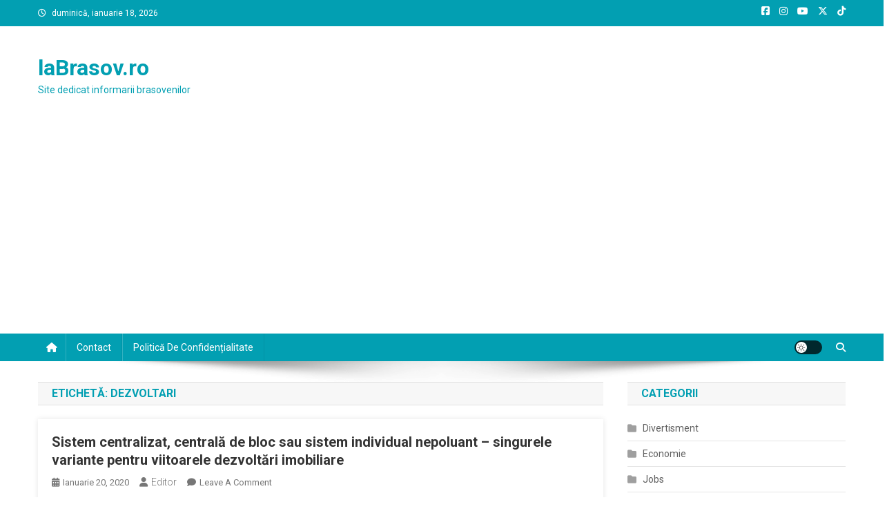

--- FILE ---
content_type: text/html; charset=UTF-8
request_url: https://labrasov.ro/tag/dezvoltari
body_size: 14808
content:
<!doctype html>
<html lang="ro-RO">
<head>
<meta charset="UTF-8">
<meta name="viewport" content="width=device-width, initial-scale=1">
<link rel="profile" href="https://gmpg.org/xfn/11">

<title>dezvoltari &#8211; laBrasov.ro</title>
<meta name='robots' content='max-image-preview:large' />
<link rel='dns-prefetch' href='//www.googletagmanager.com' />
<link rel='dns-prefetch' href='//fonts.googleapis.com' />
<link rel='dns-prefetch' href='//pagead2.googlesyndication.com' />
<link rel="alternate" type="application/rss+xml" title="laBrasov.ro &raquo; Flux" href="https://labrasov.ro/feed" />
<link rel="alternate" type="application/rss+xml" title="laBrasov.ro &raquo; Flux comentarii" href="https://labrasov.ro/comments/feed" />
<link rel="alternate" type="application/rss+xml" title="laBrasov.ro &raquo; Flux etichetă dezvoltari" href="https://labrasov.ro/tag/dezvoltari/feed" />
<style id='wp-img-auto-sizes-contain-inline-css' type='text/css'>
img:is([sizes=auto i],[sizes^="auto," i]){contain-intrinsic-size:3000px 1500px}
/*# sourceURL=wp-img-auto-sizes-contain-inline-css */
</style>
<style id='wp-emoji-styles-inline-css' type='text/css'>

	img.wp-smiley, img.emoji {
		display: inline !important;
		border: none !important;
		box-shadow: none !important;
		height: 1em !important;
		width: 1em !important;
		margin: 0 0.07em !important;
		vertical-align: -0.1em !important;
		background: none !important;
		padding: 0 !important;
	}
/*# sourceURL=wp-emoji-styles-inline-css */
</style>
<style id='wp-block-library-inline-css' type='text/css'>
:root{--wp-block-synced-color:#7a00df;--wp-block-synced-color--rgb:122,0,223;--wp-bound-block-color:var(--wp-block-synced-color);--wp-editor-canvas-background:#ddd;--wp-admin-theme-color:#007cba;--wp-admin-theme-color--rgb:0,124,186;--wp-admin-theme-color-darker-10:#006ba1;--wp-admin-theme-color-darker-10--rgb:0,107,160.5;--wp-admin-theme-color-darker-20:#005a87;--wp-admin-theme-color-darker-20--rgb:0,90,135;--wp-admin-border-width-focus:2px}@media (min-resolution:192dpi){:root{--wp-admin-border-width-focus:1.5px}}.wp-element-button{cursor:pointer}:root .has-very-light-gray-background-color{background-color:#eee}:root .has-very-dark-gray-background-color{background-color:#313131}:root .has-very-light-gray-color{color:#eee}:root .has-very-dark-gray-color{color:#313131}:root .has-vivid-green-cyan-to-vivid-cyan-blue-gradient-background{background:linear-gradient(135deg,#00d084,#0693e3)}:root .has-purple-crush-gradient-background{background:linear-gradient(135deg,#34e2e4,#4721fb 50%,#ab1dfe)}:root .has-hazy-dawn-gradient-background{background:linear-gradient(135deg,#faaca8,#dad0ec)}:root .has-subdued-olive-gradient-background{background:linear-gradient(135deg,#fafae1,#67a671)}:root .has-atomic-cream-gradient-background{background:linear-gradient(135deg,#fdd79a,#004a59)}:root .has-nightshade-gradient-background{background:linear-gradient(135deg,#330968,#31cdcf)}:root .has-midnight-gradient-background{background:linear-gradient(135deg,#020381,#2874fc)}:root{--wp--preset--font-size--normal:16px;--wp--preset--font-size--huge:42px}.has-regular-font-size{font-size:1em}.has-larger-font-size{font-size:2.625em}.has-normal-font-size{font-size:var(--wp--preset--font-size--normal)}.has-huge-font-size{font-size:var(--wp--preset--font-size--huge)}.has-text-align-center{text-align:center}.has-text-align-left{text-align:left}.has-text-align-right{text-align:right}.has-fit-text{white-space:nowrap!important}#end-resizable-editor-section{display:none}.aligncenter{clear:both}.items-justified-left{justify-content:flex-start}.items-justified-center{justify-content:center}.items-justified-right{justify-content:flex-end}.items-justified-space-between{justify-content:space-between}.screen-reader-text{border:0;clip-path:inset(50%);height:1px;margin:-1px;overflow:hidden;padding:0;position:absolute;width:1px;word-wrap:normal!important}.screen-reader-text:focus{background-color:#ddd;clip-path:none;color:#444;display:block;font-size:1em;height:auto;left:5px;line-height:normal;padding:15px 23px 14px;text-decoration:none;top:5px;width:auto;z-index:100000}html :where(.has-border-color){border-style:solid}html :where([style*=border-top-color]){border-top-style:solid}html :where([style*=border-right-color]){border-right-style:solid}html :where([style*=border-bottom-color]){border-bottom-style:solid}html :where([style*=border-left-color]){border-left-style:solid}html :where([style*=border-width]){border-style:solid}html :where([style*=border-top-width]){border-top-style:solid}html :where([style*=border-right-width]){border-right-style:solid}html :where([style*=border-bottom-width]){border-bottom-style:solid}html :where([style*=border-left-width]){border-left-style:solid}html :where(img[class*=wp-image-]){height:auto;max-width:100%}:where(figure){margin:0 0 1em}html :where(.is-position-sticky){--wp-admin--admin-bar--position-offset:var(--wp-admin--admin-bar--height,0px)}@media screen and (max-width:600px){html :where(.is-position-sticky){--wp-admin--admin-bar--position-offset:0px}}

/*# sourceURL=wp-block-library-inline-css */
</style><style id='wp-block-paragraph-inline-css' type='text/css'>
.is-small-text{font-size:.875em}.is-regular-text{font-size:1em}.is-large-text{font-size:2.25em}.is-larger-text{font-size:3em}.has-drop-cap:not(:focus):first-letter{float:left;font-size:8.4em;font-style:normal;font-weight:100;line-height:.68;margin:.05em .1em 0 0;text-transform:uppercase}body.rtl .has-drop-cap:not(:focus):first-letter{float:none;margin-left:.1em}p.has-drop-cap.has-background{overflow:hidden}:root :where(p.has-background){padding:1.25em 2.375em}:where(p.has-text-color:not(.has-link-color)) a{color:inherit}p.has-text-align-left[style*="writing-mode:vertical-lr"],p.has-text-align-right[style*="writing-mode:vertical-rl"]{rotate:180deg}
/*# sourceURL=https://labrasov.ro/wp-includes/blocks/paragraph/style.min.css */
</style>
<style id='global-styles-inline-css' type='text/css'>
:root{--wp--preset--aspect-ratio--square: 1;--wp--preset--aspect-ratio--4-3: 4/3;--wp--preset--aspect-ratio--3-4: 3/4;--wp--preset--aspect-ratio--3-2: 3/2;--wp--preset--aspect-ratio--2-3: 2/3;--wp--preset--aspect-ratio--16-9: 16/9;--wp--preset--aspect-ratio--9-16: 9/16;--wp--preset--color--black: #000000;--wp--preset--color--cyan-bluish-gray: #abb8c3;--wp--preset--color--white: #ffffff;--wp--preset--color--pale-pink: #f78da7;--wp--preset--color--vivid-red: #cf2e2e;--wp--preset--color--luminous-vivid-orange: #ff6900;--wp--preset--color--luminous-vivid-amber: #fcb900;--wp--preset--color--light-green-cyan: #7bdcb5;--wp--preset--color--vivid-green-cyan: #00d084;--wp--preset--color--pale-cyan-blue: #8ed1fc;--wp--preset--color--vivid-cyan-blue: #0693e3;--wp--preset--color--vivid-purple: #9b51e0;--wp--preset--gradient--vivid-cyan-blue-to-vivid-purple: linear-gradient(135deg,rgb(6,147,227) 0%,rgb(155,81,224) 100%);--wp--preset--gradient--light-green-cyan-to-vivid-green-cyan: linear-gradient(135deg,rgb(122,220,180) 0%,rgb(0,208,130) 100%);--wp--preset--gradient--luminous-vivid-amber-to-luminous-vivid-orange: linear-gradient(135deg,rgb(252,185,0) 0%,rgb(255,105,0) 100%);--wp--preset--gradient--luminous-vivid-orange-to-vivid-red: linear-gradient(135deg,rgb(255,105,0) 0%,rgb(207,46,46) 100%);--wp--preset--gradient--very-light-gray-to-cyan-bluish-gray: linear-gradient(135deg,rgb(238,238,238) 0%,rgb(169,184,195) 100%);--wp--preset--gradient--cool-to-warm-spectrum: linear-gradient(135deg,rgb(74,234,220) 0%,rgb(151,120,209) 20%,rgb(207,42,186) 40%,rgb(238,44,130) 60%,rgb(251,105,98) 80%,rgb(254,248,76) 100%);--wp--preset--gradient--blush-light-purple: linear-gradient(135deg,rgb(255,206,236) 0%,rgb(152,150,240) 100%);--wp--preset--gradient--blush-bordeaux: linear-gradient(135deg,rgb(254,205,165) 0%,rgb(254,45,45) 50%,rgb(107,0,62) 100%);--wp--preset--gradient--luminous-dusk: linear-gradient(135deg,rgb(255,203,112) 0%,rgb(199,81,192) 50%,rgb(65,88,208) 100%);--wp--preset--gradient--pale-ocean: linear-gradient(135deg,rgb(255,245,203) 0%,rgb(182,227,212) 50%,rgb(51,167,181) 100%);--wp--preset--gradient--electric-grass: linear-gradient(135deg,rgb(202,248,128) 0%,rgb(113,206,126) 100%);--wp--preset--gradient--midnight: linear-gradient(135deg,rgb(2,3,129) 0%,rgb(40,116,252) 100%);--wp--preset--font-size--small: 13px;--wp--preset--font-size--medium: 20px;--wp--preset--font-size--large: 36px;--wp--preset--font-size--x-large: 42px;--wp--preset--spacing--20: 0.44rem;--wp--preset--spacing--30: 0.67rem;--wp--preset--spacing--40: 1rem;--wp--preset--spacing--50: 1.5rem;--wp--preset--spacing--60: 2.25rem;--wp--preset--spacing--70: 3.38rem;--wp--preset--spacing--80: 5.06rem;--wp--preset--shadow--natural: 6px 6px 9px rgba(0, 0, 0, 0.2);--wp--preset--shadow--deep: 12px 12px 50px rgba(0, 0, 0, 0.4);--wp--preset--shadow--sharp: 6px 6px 0px rgba(0, 0, 0, 0.2);--wp--preset--shadow--outlined: 6px 6px 0px -3px rgb(255, 255, 255), 6px 6px rgb(0, 0, 0);--wp--preset--shadow--crisp: 6px 6px 0px rgb(0, 0, 0);}:where(.is-layout-flex){gap: 0.5em;}:where(.is-layout-grid){gap: 0.5em;}body .is-layout-flex{display: flex;}.is-layout-flex{flex-wrap: wrap;align-items: center;}.is-layout-flex > :is(*, div){margin: 0;}body .is-layout-grid{display: grid;}.is-layout-grid > :is(*, div){margin: 0;}:where(.wp-block-columns.is-layout-flex){gap: 2em;}:where(.wp-block-columns.is-layout-grid){gap: 2em;}:where(.wp-block-post-template.is-layout-flex){gap: 1.25em;}:where(.wp-block-post-template.is-layout-grid){gap: 1.25em;}.has-black-color{color: var(--wp--preset--color--black) !important;}.has-cyan-bluish-gray-color{color: var(--wp--preset--color--cyan-bluish-gray) !important;}.has-white-color{color: var(--wp--preset--color--white) !important;}.has-pale-pink-color{color: var(--wp--preset--color--pale-pink) !important;}.has-vivid-red-color{color: var(--wp--preset--color--vivid-red) !important;}.has-luminous-vivid-orange-color{color: var(--wp--preset--color--luminous-vivid-orange) !important;}.has-luminous-vivid-amber-color{color: var(--wp--preset--color--luminous-vivid-amber) !important;}.has-light-green-cyan-color{color: var(--wp--preset--color--light-green-cyan) !important;}.has-vivid-green-cyan-color{color: var(--wp--preset--color--vivid-green-cyan) !important;}.has-pale-cyan-blue-color{color: var(--wp--preset--color--pale-cyan-blue) !important;}.has-vivid-cyan-blue-color{color: var(--wp--preset--color--vivid-cyan-blue) !important;}.has-vivid-purple-color{color: var(--wp--preset--color--vivid-purple) !important;}.has-black-background-color{background-color: var(--wp--preset--color--black) !important;}.has-cyan-bluish-gray-background-color{background-color: var(--wp--preset--color--cyan-bluish-gray) !important;}.has-white-background-color{background-color: var(--wp--preset--color--white) !important;}.has-pale-pink-background-color{background-color: var(--wp--preset--color--pale-pink) !important;}.has-vivid-red-background-color{background-color: var(--wp--preset--color--vivid-red) !important;}.has-luminous-vivid-orange-background-color{background-color: var(--wp--preset--color--luminous-vivid-orange) !important;}.has-luminous-vivid-amber-background-color{background-color: var(--wp--preset--color--luminous-vivid-amber) !important;}.has-light-green-cyan-background-color{background-color: var(--wp--preset--color--light-green-cyan) !important;}.has-vivid-green-cyan-background-color{background-color: var(--wp--preset--color--vivid-green-cyan) !important;}.has-pale-cyan-blue-background-color{background-color: var(--wp--preset--color--pale-cyan-blue) !important;}.has-vivid-cyan-blue-background-color{background-color: var(--wp--preset--color--vivid-cyan-blue) !important;}.has-vivid-purple-background-color{background-color: var(--wp--preset--color--vivid-purple) !important;}.has-black-border-color{border-color: var(--wp--preset--color--black) !important;}.has-cyan-bluish-gray-border-color{border-color: var(--wp--preset--color--cyan-bluish-gray) !important;}.has-white-border-color{border-color: var(--wp--preset--color--white) !important;}.has-pale-pink-border-color{border-color: var(--wp--preset--color--pale-pink) !important;}.has-vivid-red-border-color{border-color: var(--wp--preset--color--vivid-red) !important;}.has-luminous-vivid-orange-border-color{border-color: var(--wp--preset--color--luminous-vivid-orange) !important;}.has-luminous-vivid-amber-border-color{border-color: var(--wp--preset--color--luminous-vivid-amber) !important;}.has-light-green-cyan-border-color{border-color: var(--wp--preset--color--light-green-cyan) !important;}.has-vivid-green-cyan-border-color{border-color: var(--wp--preset--color--vivid-green-cyan) !important;}.has-pale-cyan-blue-border-color{border-color: var(--wp--preset--color--pale-cyan-blue) !important;}.has-vivid-cyan-blue-border-color{border-color: var(--wp--preset--color--vivid-cyan-blue) !important;}.has-vivid-purple-border-color{border-color: var(--wp--preset--color--vivid-purple) !important;}.has-vivid-cyan-blue-to-vivid-purple-gradient-background{background: var(--wp--preset--gradient--vivid-cyan-blue-to-vivid-purple) !important;}.has-light-green-cyan-to-vivid-green-cyan-gradient-background{background: var(--wp--preset--gradient--light-green-cyan-to-vivid-green-cyan) !important;}.has-luminous-vivid-amber-to-luminous-vivid-orange-gradient-background{background: var(--wp--preset--gradient--luminous-vivid-amber-to-luminous-vivid-orange) !important;}.has-luminous-vivid-orange-to-vivid-red-gradient-background{background: var(--wp--preset--gradient--luminous-vivid-orange-to-vivid-red) !important;}.has-very-light-gray-to-cyan-bluish-gray-gradient-background{background: var(--wp--preset--gradient--very-light-gray-to-cyan-bluish-gray) !important;}.has-cool-to-warm-spectrum-gradient-background{background: var(--wp--preset--gradient--cool-to-warm-spectrum) !important;}.has-blush-light-purple-gradient-background{background: var(--wp--preset--gradient--blush-light-purple) !important;}.has-blush-bordeaux-gradient-background{background: var(--wp--preset--gradient--blush-bordeaux) !important;}.has-luminous-dusk-gradient-background{background: var(--wp--preset--gradient--luminous-dusk) !important;}.has-pale-ocean-gradient-background{background: var(--wp--preset--gradient--pale-ocean) !important;}.has-electric-grass-gradient-background{background: var(--wp--preset--gradient--electric-grass) !important;}.has-midnight-gradient-background{background: var(--wp--preset--gradient--midnight) !important;}.has-small-font-size{font-size: var(--wp--preset--font-size--small) !important;}.has-medium-font-size{font-size: var(--wp--preset--font-size--medium) !important;}.has-large-font-size{font-size: var(--wp--preset--font-size--large) !important;}.has-x-large-font-size{font-size: var(--wp--preset--font-size--x-large) !important;}
/*# sourceURL=global-styles-inline-css */
</style>

<style id='classic-theme-styles-inline-css' type='text/css'>
/*! This file is auto-generated */
.wp-block-button__link{color:#fff;background-color:#32373c;border-radius:9999px;box-shadow:none;text-decoration:none;padding:calc(.667em + 2px) calc(1.333em + 2px);font-size:1.125em}.wp-block-file__button{background:#32373c;color:#fff;text-decoration:none}
/*# sourceURL=/wp-includes/css/classic-themes.min.css */
</style>
<link crossorigin="anonymous" rel='stylesheet' id='news-portal-fonts-css' href='https://fonts.googleapis.com/css?family=Roboto+Condensed%3A300italic%2C400italic%2C700italic%2C400%2C300%2C700%7CRoboto%3A300%2C400%2C400i%2C500%2C700%7CTitillium+Web%3A400%2C600%2C700%2C300&#038;subset=latin%2Clatin-ext' type='text/css' media='all' />
<link rel='stylesheet' id='news-portal-font-awesome-css' href='https://labrasov.ro/wp-content/themes/news-portal/assets/library/font-awesome/css/all.min.css?ver=6.5.1' type='text/css' media='all' />
<link rel='stylesheet' id='lightslider-style-css' href='https://labrasov.ro/wp-content/themes/news-portal/assets/library/lightslider/css/lightslider.min.css?ver=1.1.6' type='text/css' media='all' />
<link rel='stylesheet' id='news-portal-style-css' href='https://labrasov.ro/wp-content/themes/news-portal/style.css?ver=1.5.11' type='text/css' media='all' />
<link rel='stylesheet' id='news-portal-dark-style-css' href='https://labrasov.ro/wp-content/themes/news-portal/assets/css/np-dark.css?ver=1.5.11' type='text/css' media='all' />
<link rel='stylesheet' id='news-portal-preloader-style-css' href='https://labrasov.ro/wp-content/themes/news-portal/assets/css/np-preloader.css?ver=1.5.11' type='text/css' media='all' />
<link rel='stylesheet' id='news-portal-responsive-style-css' href='https://labrasov.ro/wp-content/themes/news-portal/assets/css/np-responsive.css?ver=1.5.11' type='text/css' media='all' />
<script type="text/javascript" src="https://labrasov.ro/wp-includes/js/jquery/jquery.min.js?ver=3.7.1" id="jquery-core-js"></script>
<script type="text/javascript" src="https://labrasov.ro/wp-includes/js/jquery/jquery-migrate.min.js?ver=3.4.1" id="jquery-migrate-js"></script>

<!-- Google tag (gtag.js) snippet added by Site Kit -->
<!-- Google Analytics snippet added by Site Kit -->
<script type="text/javascript" src="https://www.googletagmanager.com/gtag/js?id=GT-NCH97S2" id="google_gtagjs-js" async></script>
<script type="text/javascript" id="google_gtagjs-js-after">
/* <![CDATA[ */
window.dataLayer = window.dataLayer || [];function gtag(){dataLayer.push(arguments);}
gtag("set","linker",{"domains":["labrasov.ro"]});
gtag("js", new Date());
gtag("set", "developer_id.dZTNiMT", true);
gtag("config", "GT-NCH97S2");
 window._googlesitekit = window._googlesitekit || {}; window._googlesitekit.throttledEvents = []; window._googlesitekit.gtagEvent = (name, data) => { var key = JSON.stringify( { name, data } ); if ( !! window._googlesitekit.throttledEvents[ key ] ) { return; } window._googlesitekit.throttledEvents[ key ] = true; setTimeout( () => { delete window._googlesitekit.throttledEvents[ key ]; }, 5 ); gtag( "event", name, { ...data, event_source: "site-kit" } ); }; 
//# sourceURL=google_gtagjs-js-after
/* ]]> */
</script>
<link rel="https://api.w.org/" href="https://labrasov.ro/wp-json/" /><link rel="alternate" title="JSON" type="application/json" href="https://labrasov.ro/wp-json/wp/v2/tags/399" /><link rel="EditURI" type="application/rsd+xml" title="RSD" href="https://labrasov.ro/xmlrpc.php?rsd" />
<meta name="generator" content="WordPress 6.9" />
<meta name="generator" content="Site Kit by Google 1.168.0" />
<!-- Google AdSense meta tags added by Site Kit -->
<meta name="google-adsense-platform-account" content="ca-host-pub-2644536267352236">
<meta name="google-adsense-platform-domain" content="sitekit.withgoogle.com">
<!-- End Google AdSense meta tags added by Site Kit -->
<style type="text/css">.recentcomments a{display:inline !important;padding:0 !important;margin:0 !important;}</style><!-- There is no amphtml version available for this URL. -->
<!-- Google AdSense snippet added by Site Kit -->
<script type="text/javascript" async="async" src="https://pagead2.googlesyndication.com/pagead/js/adsbygoogle.js?client=ca-pub-2565157514344204&amp;host=ca-host-pub-2644536267352236" crossorigin="anonymous"></script>

<!-- End Google AdSense snippet added by Site Kit -->
<link rel="icon" href="https://labrasov.ro/wp-content/uploads/2022/09/cropped-la-Brasov-32x32.png" sizes="32x32" />
<link rel="icon" href="https://labrasov.ro/wp-content/uploads/2022/09/cropped-la-Brasov-192x192.png" sizes="192x192" />
<link rel="apple-touch-icon" href="https://labrasov.ro/wp-content/uploads/2022/09/cropped-la-Brasov-180x180.png" />
<meta name="msapplication-TileImage" content="https://labrasov.ro/wp-content/uploads/2022/09/cropped-la-Brasov-270x270.png" />
<!--News Portal CSS -->
<style type="text/css">
.category-button.np-cat-2 a{background:#00a9e0}.category-button.np-cat-2 a:hover{background:#0077ae}.np-block-title .np-cat-2{color:#00a9e0}.category-button.np-cat-3 a{background:#00a9e0}.category-button.np-cat-3 a:hover{background:#0077ae}.np-block-title .np-cat-3{color:#00a9e0}.category-button.np-cat-1370 a{background:#00a9e0}.category-button.np-cat-1370 a:hover{background:#0077ae}.np-block-title .np-cat-1370{color:#00a9e0}.category-button.np-cat-4 a{background:#00a9e0}.category-button.np-cat-4 a:hover{background:#0077ae}.np-block-title .np-cat-4{color:#00a9e0}.category-button.np-cat-5 a{background:#00a9e0}.category-button.np-cat-5 a:hover{background:#0077ae}.np-block-title .np-cat-5{color:#00a9e0}.category-button.np-cat-1 a{background:#00a9e0}.category-button.np-cat-1 a:hover{background:#0077ae}.np-block-title .np-cat-1{color:#00a9e0}.navigation .nav-links a,.bttn,button,input[type='button'],input[type='reset'],input[type='submit'],.navigation .nav-links a:hover,.bttn:hover,button,input[type='button']:hover,input[type='reset']:hover,input[type='submit']:hover,.widget_search .search-submit,.edit-link .post-edit-link,.reply .comment-reply-link,.np-top-header-wrap,.np-header-menu-wrapper,#site-navigation ul.sub-menu,#site-navigation ul.children,.np-header-menu-wrapper::before,.np-header-menu-wrapper::after,.np-header-search-wrapper .search-form-main .search-submit,.news_portal_slider .lSAction > a:hover,.news_portal_default_tabbed ul.widget-tabs li,.np-full-width-title-nav-wrap .carousel-nav-action .carousel-controls:hover,.news_portal_social_media .social-link a,.np-archive-more .np-button:hover,.error404 .page-title,#np-scrollup,.news_portal_featured_slider .slider-posts .lSAction > a:hover,div.wpforms-container-full .wpforms-form input[type='submit'],div.wpforms-container-full .wpforms-form button[type='submit'],div.wpforms-container-full .wpforms-form .wpforms-page-button,div.wpforms-container-full .wpforms-form input[type='submit']:hover,div.wpforms-container-full .wpforms-form button[type='submit']:hover,div.wpforms-container-full .wpforms-form .wpforms-page-button:hover,.widget.widget_tag_cloud a:hover{background:#029FB2}
.home .np-home-icon a,.np-home-icon a:hover,#site-navigation ul li:hover > a,#site-navigation ul li.current-menu-item > a,#site-navigation ul li.current_page_item > a,#site-navigation ul li.current-menu-ancestor > a,#site-navigation ul li.focus > a,.news_portal_default_tabbed ul.widget-tabs li.ui-tabs-active,.news_portal_default_tabbed ul.widget-tabs li:hover,.menu-toggle:hover,.menu-toggle:focus{background:#006d80}
.np-header-menu-block-wrap::before,.np-header-menu-block-wrap::after{border-right-color:#006d80}
a,a:hover,a:focus,a:active,.widget a:hover,.widget a:hover::before,.widget li:hover::before,.entry-footer a:hover,.comment-author .fn .url:hover,#cancel-comment-reply-link,#cancel-comment-reply-link:before,.logged-in-as a,.np-slide-content-wrap .post-title a:hover,#top-footer .widget a:hover,#top-footer .widget a:hover:before,#top-footer .widget li:hover:before,.news_portal_featured_posts .np-single-post .np-post-content .np-post-title a:hover,.news_portal_fullwidth_posts .np-single-post .np-post-title a:hover,.news_portal_block_posts .layout3 .np-primary-block-wrap .np-single-post .np-post-title a:hover,.news_portal_featured_posts .layout2 .np-single-post-wrap .np-post-content .np-post-title a:hover,.np-block-title,.widget-title,.page-header .page-title,.np-related-title,.np-post-meta span:hover,.np-post-meta span a:hover,.news_portal_featured_posts .layout2 .np-single-post-wrap .np-post-content .np-post-meta span:hover,.news_portal_featured_posts .layout2 .np-single-post-wrap .np-post-content .np-post-meta span a:hover,.np-post-title.small-size a:hover,#footer-navigation ul li a:hover,.entry-title a:hover,.entry-meta span a:hover,.entry-meta span:hover,.np-post-meta span:hover,.np-post-meta span a:hover,.news_portal_featured_posts .np-single-post-wrap .np-post-content .np-post-meta span:hover,.news_portal_featured_posts .np-single-post-wrap .np-post-content .np-post-meta span a:hover,.news_portal_featured_slider .featured-posts .np-single-post .np-post-content .np-post-title a:hover,.news-portal-search-results-wrap .news-portal-search-article-item .news-portal-search-post-element .posted-on:hover a,.news-portal-search-results-wrap .news-portal-search-article-item .news-portal-search-post-element .posted-on:hover:before,.news-portal-search-results-wrap .news-portal-search-article-item .news-portal-search-post-element .news-portal-search-post-title a:hover,.np-block-title,.widget-title,.page-header .page-title,.np-related-title,.widget_block .wp-block-group__inner-container > h1,.widget_block .wp-block-group__inner-container > h2,.widget_block .wp-block-group__inner-container > h3,.widget_block .wp-block-group__inner-container > h4,.widget_block .wp-block-group__inner-container > h5,.widget_block .wp-block-group__inner-container > h6{color:#029FB2}
.site-mode--dark .news_portal_featured_posts .np-single-post-wrap .np-post-content .np-post-title a:hover,.site-mode--dark .np-post-title.large-size a:hover,.site-mode--dark .np-post-title.small-size a:hover,.site-mode--dark .news-ticker-title>a:hover,.site-mode--dark .np-archive-post-content-wrapper .entry-title a:hover,.site-mode--dark h1.entry-title:hover,.site-mode--dark .news_portal_block_posts .layout4 .np-post-title a:hover{color:#029FB2}
.navigation .nav-links a,.bttn,button,input[type='button'],input[type='reset'],input[type='submit'],.widget_search .search-submit,.np-archive-more .np-button:hover,.widget.widget_tag_cloud a:hover{border-color:#029FB2}
.comment-list .comment-body,.np-header-search-wrapper .search-form-main{border-top-color:#029FB2}
.np-header-search-wrapper .search-form-main:before{border-bottom-color:#029FB2}
@media (max-width:768px){#site-navigation,.main-small-navigation li.current-menu-item > .sub-toggle i{background:#029FB2 !important}}
.news-portal-wave .np-rect,.news-portal-three-bounce .np-child,.news-portal-folding-cube .np-cube:before{background-color:#029FB2}
.site-title a,.site-description{color:#029FB2}
</style></head>

<body data-rsssl=1 class="archive tag tag-dezvoltari tag-399 wp-theme-news-portal group-blog hfeed right-sidebar fullwidth_layout archive-classic site-mode--light">


<div id="page" class="site">

	<a class="skip-link screen-reader-text" href="#content">Skip to content</a>

	<div class="np-top-header-wrap"><div class="mt-container">		<div class="np-top-left-section-wrapper">
			<div class="date-section">duminică, ianuarie 18, 2026</div>
					</div><!-- .np-top-left-section-wrapper -->
		<div class="np-top-right-section-wrapper">
			<div class="mt-social-icons-wrapper"><span class="social-link"><a href="http://facebook.com/labrasov.ro" target="_blank"><i class="fab fa-facebook-square"></i></a></span><span class="social-link"><a href="https://www.instagram.com/laromania.ro/" target="_blank"><i class="fab fa-instagram"></i></a></span><span class="social-link"><a href="https://www.youtube.com/channel/UCfiJ5d5Njv19XwxrK2VmXug" target="_blank"><i class="fab fa-youtube"></i></a></span><span class="social-link"><a href="https://x.com/laRomaniaro" target="_blank"><i class="fab fa-x-twitter"></i></a></span><span class="social-link"><a href="https://www.tiktok.com/@laromaniaro" target="_blank"><i class="fab fa-tiktok"></i></a></span></div><!-- .mt-social-icons-wrapper -->		</div><!-- .np-top-right-section-wrapper -->
</div><!-- .mt-container --></div><!-- .np-top-header-wrap --><header id="masthead" class="site-header" role="banner"><div class="np-logo-section-wrapper"><div class="mt-container">		<div class="site-branding">

			
							<p class="site-title"><a href="https://labrasov.ro/" rel="home">laBrasov.ro</a></p>
							<p class="site-description">Site dedicat informarii brasovenilor</p>
						
		</div><!-- .site-branding -->
		<div class="np-header-ads-area">
					</div><!-- .np-header-ads-area -->
</div><!-- .mt-container --></div><!-- .np-logo-section-wrapper -->		<div id="np-menu-wrap" class="np-header-menu-wrapper">
			<div class="np-header-menu-block-wrap">
				<div class="mt-container">
												<div class="np-home-icon">
								<a href="https://labrasov.ro/" rel="home"> <i class="fa fa-home"> </i> </a>
							</div><!-- .np-home-icon -->
										<div class="mt-header-menu-wrap">
						<a href="javascript:void(0)" class="menu-toggle hide"><i class="fa fa-navicon"> </i> </a>
						<nav id="site-navigation" class="main-navigation" role="navigation">
							<div id="primary-menu" class="menu"><ul>
<li class="page_item page-item-6"><a href="https://labrasov.ro/contact">Contact</a></li>
<li class="page_item page-item-933"><a href="https://labrasov.ro/politica-de-confidentialitate">Politică De Confidențialitate</a></li>
</ul></div>
						</nav><!-- #site-navigation -->
					</div><!-- .mt-header-menu-wrap -->
					<div class="np-icon-elements-wrapper">
						        <div id="np-site-mode-wrap" class="np-icon-elements">
            <a id="mode-switcher" class="light-mode" data-site-mode="light-mode" href="#">
                <span class="site-mode-icon">site mode button</span>
            </a>
        </div><!-- #np-site-mode-wrap -->
							<div class="np-header-search-wrapper">                    
				                <span class="search-main"><a href="javascript:void(0)"><i class="fa fa-search"></i></a></span>
				                <div class="search-form-main np-clearfix">
					                <form role="search" method="get" class="search-form" action="https://labrasov.ro/">
				<label>
					<span class="screen-reader-text">Caută după:</span>
					<input type="search" class="search-field" placeholder="Căutare&hellip;" value="" name="s" />
				</label>
				<input type="submit" class="search-submit" value="Caută" />
			</form>					            </div>
							</div><!-- .np-header-search-wrapper -->
											</div> <!-- .np-icon-elements-wrapper -->
				</div>
			</div>
		</div><!-- .np-header-menu-wrapper -->
</header><!-- .site-header -->
	<div id="content" class="site-content">
		<div class="mt-container">
<div class="mt-archive-content-wrapper">

	<div id="primary" class="content-area">
		<main id="main" class="site-main" role="main">

		
			<header class="page-header">
				<h1 class="page-title">Etichetă: <span>dezvoltari</span></h1>			</header><!-- .page-header -->

			
<article id="post-277" class="no-image post-277 post type-post status-publish format-standard hentry category-social tag-bloc tag-centrala tag-centralizat tag-dezvoltari tag-imobiliare tag-individual tag-nepoluant tag-singurele tag-sistem tag-variante tag-viitoarele">	

	<div class="np-article-thumb">
		<a href="https://labrasov.ro/sistem-centralizat-centrala-de-bloc-sau-sistem-individual-nepoluant-singurele-variante-pentru-viitoarele-dezvoltari-imobiliare">
					</a>
	</div><!-- .np-article-thumb -->

	<div class="np-archive-post-content-wrapper">

		<header class="entry-header">
			<h2 class="entry-title"><a href="https://labrasov.ro/sistem-centralizat-centrala-de-bloc-sau-sistem-individual-nepoluant-singurele-variante-pentru-viitoarele-dezvoltari-imobiliare" rel="bookmark">Sistem centralizat, centrală de bloc sau sistem individual nepoluant – singurele variante pentru viitoarele dezvoltări imobiliare</a></h2>					<div class="entry-meta">
						<span class="posted-on"><a href="https://labrasov.ro/sistem-centralizat-centrala-de-bloc-sau-sistem-individual-nepoluant-singurele-variante-pentru-viitoarele-dezvoltari-imobiliare" rel="bookmark"><time class="entry-date published updated" datetime="2020-01-20T08:03:42+02:00">ianuarie 20, 2020</time></a></span><span class="byline"><span class="author vcard"><a class="url fn n" href="https://labrasov.ro/author/editor">Editor</a></span></span><span class="comments-link"><a href="https://labrasov.ro/sistem-centralizat-centrala-de-bloc-sau-sistem-individual-nepoluant-singurele-variante-pentru-viitoarele-dezvoltari-imobiliare#respond">Leave a Comment<span class="screen-reader-text"> on Sistem centralizat, centrală de bloc sau sistem individual nepoluant – singurele variante pentru viitoarele dezvoltări imobiliare</span></a></span>					</div><!-- .entry-meta -->
					</header><!-- .entry-header -->

		<div class="entry-content">
			<p>Săptămâna viitoare Primăria Brașov dorește să supună dezbaterii publice un proiect de regulament privind sistemele de încălzire care pot fi montate la viitoarele dezvoltări imobiliare din municipiul Brașov. Conform prevederilor din acest proiect de regulament, documentațiile privind construirea de blocuri de locuințe vor fi avizate doar în condițiile în care vor conține, ca și soluție [&hellip;]</p>
<span class="np-archive-more"><a href="https://labrasov.ro/sistem-centralizat-centrala-de-bloc-sau-sistem-individual-nepoluant-singurele-variante-pentru-viitoarele-dezvoltari-imobiliare" class="np-button"><i class="fa fa-arrow-circle-right"></i>Continue Reading</a></span>		</div><!-- .entry-content -->

		<footer class="entry-footer">
					</footer><!-- .entry-footer -->
	</div><!-- .np-archive-post-content-wrapper -->
</article><!-- #post-277 -->
		</main><!-- #main -->
	</div><!-- #primary -->

	
<aside id="secondary" class="widget-area" role="complementary">
	<section id="categories-2" class="widget widget_categories"><h4 class="widget-title">Categorii</h4>
			<ul>
					<li class="cat-item cat-item-2"><a href="https://labrasov.ro/category/divertisment">Divertisment</a>
</li>
	<li class="cat-item cat-item-3"><a href="https://labrasov.ro/category/economie">Economie</a>
</li>
	<li class="cat-item cat-item-1370"><a href="https://labrasov.ro/category/jobs">Jobs</a>
</li>
	<li class="cat-item cat-item-4"><a href="https://labrasov.ro/category/politic">Politic</a>
</li>
	<li class="cat-item cat-item-5"><a href="https://labrasov.ro/category/social">Social</a>
</li>
	<li class="cat-item cat-item-1"><a href="https://labrasov.ro/category/sport">Sport</a>
</li>
			</ul>

			</section>
		<section id="recent-posts-2" class="widget widget_recent_entries">
		<h4 class="widget-title">Articole recente</h4>
		<ul>
											<li>
					<a href="https://labrasov.ro/primaria-municipiului-brasov-angajeaza-portar">Primăria Municipiului Braşov angajeaza portar</a>
									</li>
											<li>
					<a href="https://labrasov.ro/directia-generala-de-asistenta-sociala-si-protectia-copilului-brasov-angajeaza-psiholog-infirmiera-psihopedagog">Direcția Generală de Asistență Socială și Protecția Copilului Brașov angajeaza psiholog, infirmiera , psihopedagog</a>
									</li>
											<li>
					<a href="https://labrasov.ro/spitalul-clinic-judetean-de-urgenta-brasov-angajeaza-infirmiere-si-brancardieri">Spitalul Clinic Județean de Urgență Brasov angajeaza infirmiere și brancardieri</a>
									</li>
											<li>
					<a href="https://labrasov.ro/spitalul-clinic-judetean-de-urgenta-brasov-angajeaza-asistenti-medicali-generalisti">Spitalul Clinic Județean de Urgență Brasov angajeaza asistenti medicali generalisti, inginer de sistem</a>
									</li>
											<li>
					<a href="https://labrasov.ro/spitalul-clinic-de-urgenta-pentru-copii-brasov-angajeaza-asistenti-medicali">Spitalul Clinic de Urgenţă pentru Copii Braşov angajeaza asistenti medicali</a>
									</li>
					</ul>

		</section><section id="search-2" class="widget widget_search"><form role="search" method="get" class="search-form" action="https://labrasov.ro/">
				<label>
					<span class="screen-reader-text">Caută după:</span>
					<input type="search" class="search-field" placeholder="Căutare&hellip;" value="" name="s" />
				</label>
				<input type="submit" class="search-submit" value="Caută" />
			</form></section><section id="archives-2" class="widget widget_archive"><h4 class="widget-title">Arhive</h4>
			<ul>
					<li><a href='https://labrasov.ro/2025/12'>decembrie 2025</a></li>
	<li><a href='https://labrasov.ro/2025/08'>august 2025</a></li>
	<li><a href='https://labrasov.ro/2025/06'>iunie 2025</a></li>
	<li><a href='https://labrasov.ro/2025/04'>aprilie 2025</a></li>
	<li><a href='https://labrasov.ro/2024/08'>august 2024</a></li>
	<li><a href='https://labrasov.ro/2024/07'>iulie 2024</a></li>
	<li><a href='https://labrasov.ro/2024/06'>iunie 2024</a></li>
	<li><a href='https://labrasov.ro/2024/04'>aprilie 2024</a></li>
	<li><a href='https://labrasov.ro/2023/06'>iunie 2023</a></li>
	<li><a href='https://labrasov.ro/2023/04'>aprilie 2023</a></li>
	<li><a href='https://labrasov.ro/2022/09'>septembrie 2022</a></li>
	<li><a href='https://labrasov.ro/2021/09'>septembrie 2021</a></li>
	<li><a href='https://labrasov.ro/2021/06'>iunie 2021</a></li>
	<li><a href='https://labrasov.ro/2021/03'>martie 2021</a></li>
	<li><a href='https://labrasov.ro/2020/12'>decembrie 2020</a></li>
	<li><a href='https://labrasov.ro/2020/10'>octombrie 2020</a></li>
	<li><a href='https://labrasov.ro/2020/09'>septembrie 2020</a></li>
	<li><a href='https://labrasov.ro/2020/08'>august 2020</a></li>
	<li><a href='https://labrasov.ro/2020/07'>iulie 2020</a></li>
	<li><a href='https://labrasov.ro/2020/06'>iunie 2020</a></li>
	<li><a href='https://labrasov.ro/2020/05'>mai 2020</a></li>
	<li><a href='https://labrasov.ro/2020/04'>aprilie 2020</a></li>
	<li><a href='https://labrasov.ro/2020/03'>martie 2020</a></li>
	<li><a href='https://labrasov.ro/2020/02'>februarie 2020</a></li>
	<li><a href='https://labrasov.ro/2020/01'>ianuarie 2020</a></li>
	<li><a href='https://labrasov.ro/2019/12'>decembrie 2019</a></li>
	<li><a href='https://labrasov.ro/2019/11'>noiembrie 2019</a></li>
	<li><a href='https://labrasov.ro/2019/10'>octombrie 2019</a></li>
	<li><a href='https://labrasov.ro/2019/09'>septembrie 2019</a></li>
			</ul>

			</section><section id="recent-comments-2" class="widget widget_recent_comments"><h4 class="widget-title">Comentarii recente</h4><ul id="recentcomments"></ul></section><section id="calendar-3" class="widget widget_calendar"><div id="calendar_wrap" class="calendar_wrap"><table id="wp-calendar" class="wp-calendar-table">
	<caption>ianuarie 2026</caption>
	<thead>
	<tr>
		<th scope="col" aria-label="luni">L</th>
		<th scope="col" aria-label="marți">Ma</th>
		<th scope="col" aria-label="miercuri">Mi</th>
		<th scope="col" aria-label="joi">J</th>
		<th scope="col" aria-label="vineri">V</th>
		<th scope="col" aria-label="sâmbătă">S</th>
		<th scope="col" aria-label="duminică">D</th>
	</tr>
	</thead>
	<tbody>
	<tr>
		<td colspan="3" class="pad">&nbsp;</td><td>1</td><td>2</td><td>3</td><td>4</td>
	</tr>
	<tr>
		<td>5</td><td>6</td><td>7</td><td>8</td><td>9</td><td>10</td><td>11</td>
	</tr>
	<tr>
		<td>12</td><td>13</td><td>14</td><td>15</td><td>16</td><td>17</td><td id="today">18</td>
	</tr>
	<tr>
		<td>19</td><td>20</td><td>21</td><td>22</td><td>23</td><td>24</td><td>25</td>
	</tr>
	<tr>
		<td>26</td><td>27</td><td>28</td><td>29</td><td>30</td><td>31</td>
		<td class="pad" colspan="1">&nbsp;</td>
	</tr>
	</tbody>
	</table><nav aria-label="Lunile anterioare și următoare" class="wp-calendar-nav">
		<span class="wp-calendar-nav-prev"><a href="https://labrasov.ro/2025/12">&laquo; dec.</a></span>
		<span class="pad">&nbsp;</span>
		<span class="wp-calendar-nav-next">&nbsp;</span>
	</nav></div></section></aside><!-- #secondary -->

</div><!-- .mt-archive-content-wrapper -->


		</div><!-- .mt-container -->
	</div><!-- #content -->

	<footer id="colophon" class="site-footer" role="contentinfo">
<div id="top-footer" class="footer-widgets-wrapper footer_column_three np-clearfix">
    <div class="mt-container">
        <div class="footer-widgets-area np-clearfix">
            <div class="np-footer-widget-wrapper np-column-wrapper np-clearfix">
                <div class="np-footer-widget wow fadeInLeft" data-wow-duration="0.5s">
                    <section id="text-3" class="widget widget_text">			<div class="textwidget"><p><a class="style44" href="http://www.emedic.ro" target="_blank" rel="noopener">eMedic.ro</a> <a class="style44" href="http://365dezile.ro">  </a><a class="style44" href="http://www.lamedic.ro/" target="_blank" rel="noopener">laMedic.ro </a>  <a class="style44" href="http://www.laspital.ro/" target="_blank" rel="noopener">laSpital.ro</a>   <a class="style44" href="http://www.lahotel.ro/" target="_blank" rel="noopener">laHotel.ro</a>   <a class="style44" href="http://www.la-masa.ro/" target="_blank" rel="noopener">la-Masa.ro</a>     <a class="style44" href="http://www.lamall.ro/" target="_blank" rel="noopener">laMall.ro</a>  <a class="style44" href="http://www.laziar.ro/" target="_blank" rel="noopener">laZiar.ro</a><a class="style44" href="http://365dezile.ro">  </a> <a class="style44" href="http://www.lafirma.ro/" target="_blank" rel="noopener">laFirma.ro</a>   <a class="style44" href="http://www.lafacultate.ro/" target="_blank" rel="noopener">laFacultate.ro</a>  <a href="http://la-suceava.ro" target="_blank" rel="noopener">la-Suceava.ro</a> <a class="style44" href="http://www.laexecutaresilita.ro/" target="_blank" rel="noopener">laExecutareSilita.ro</a>  <a href="http://lachisinau.ro" target="_blank" rel="noopener">laChisinau.ro</a> <a href="http://lapiatraneamt.ro" target="_blank" rel="noopener">laPiatraNeamt.ro</a> <a href="http://high-fashion.ro/" target="_blank" rel="noopener">High-Fashion.ro</a></p>
</div>
		</section>                </div>
                                <div class="np-footer-widget wow fadeInLeft" data-woww-duration="1s">
                    <section id="text-4" class="widget widget_text">			<div class="textwidget"><p><a class="style44" href="http://laromania.ro" target="_blank" rel="noopener">laRomania.ro</a>   <a class="style44" href="http://labucuresti.ro" target="_blank" rel="noopener">laBucuresti.ro</a>   <a class="style44" href="http://laclujnapoca.ro" target="_blank" rel="noopener">laClujNapoca.ro</a>   <a class="style44" href="http://www.laconstanta.ro" target="_blank" rel="noopener">laConstanta.ro</a>   <a class="style44" href="http://www.lacraiova.ro" target="_blank" rel="noopener">laCraiova.ro</a>   <a class="style44" href="http://www.lagalati.ro" target="_blank" rel="noopener">laGalati.ro</a>   <a class="style44" href="http://www.laploiesti.ro" target="_blank" rel="noopener">laPloiesti.ro</a>   <a class="style44" href="http://latimisoara.ro" target="_blank" rel="noopener">laTimisoara.ro</a>  <a href="http://labuzau.ro" target="_blank" rel="noopener">laBuzau.ro </a><a href="http://lacalarasi.ro" target="_blank" rel="noopener">laCalarasi.ro</a>   <a href="http://ladeva.ro" target="_blank" rel="noopener">laDeva.ro</a> <a href="http://lafocsani.ro" target="_blank" rel="noopener">laFocsani.ro</a>   <a href="http://lagiurgiu.ro" target="_blank" rel="noopener">laGiurgiu.ro   </a><a href="http://lamiercureaciuc.ro" target="_blank" rel="noopener">laMiercureaCiuc.ro</a><br />
<a href="http://laoradea.ro" target="_blank" rel="noopener">laOradea.ro</a>   <a href="http://lapitesti.ro" target="_blank" rel="noopener">laPitesti.ro</a>   <a href="http://laramnicusarat.ro" target="_blank" rel="noopener">laRamnicuSarat.ro</a><br />
<a href="http://laramnicuvalcea.ro" target="_blank" rel="noopener">laRamnicuValcea.ro</a>   <a href="http://ladrobetaturnuseverin.ro" target="_blank" rel="noopener">laDrobetaTurnuSeverin.ro</a></p>
</div>
		</section>                </div>
                                                <div class="np-footer-widget wow fadeInLeft" data-wow-duration="1.5s">
                    <section id="text-5" class="widget widget_text">			<div class="textwidget"><p><a href="https://labrasov.ro" target="_blank" rel="noopener">laBrasov.ro</a>   <a href="http://la-iasi.ro" target="_blank" rel="noopener">la-Iasi.ro</a>   <a href="http://lasfantugheorghe.ro" target="_blank" rel="noopener">laSfantuGheorghe.ro</a><br />
<a href="http://lavaslui.ro" target="_blank" rel="noopener">laVaslui.ro   </a><a href="http://laalbaiulia.ro" target="_blank" rel="noopener">laAlbaIulia.ro</a>   <a href="http://laalexandria.ro" target="_blank" rel="noopener">laAlexandria.ro</a><br />
<a href="http://laarad.ro" target="_blank" rel="noopener">laArad.ro</a>   <a href="http://labacau.ro" target="_blank" rel="noopener">laBacau.ro</a>   <a href="http://labaiamare.ro" target="_blank" rel="noopener">laBaiaMare.ro</a>   <a href="http://labistrita.ro" target="_blank" rel="noopener">laBistrita.ro</a><br />
<a href="http://labotosani.ro" target="_blank" rel="noopener">laBotosani.ro</a>   <a href="http://labraila.ro" target="_blank" rel="noopener">laBraila.ro</a> <a href="http://laresita.ro" target="_blank" rel="noopener">laResita.ro</a>  <a href="http://lasatumare.ro" target="_blank" rel="noopener">laSatuMare.ro</a><br />
<a href="http://lasibiu.ro" target="_blank" rel="noopener">laSibiu.ro</a>  <a href="http://laslatina.ro" target="_blank" rel="noopener">laSlatina.ro</a> <a href="http://laslobozia.ro" target="_blank" rel="noopener">laSlobozia.ro</a> <a href="http://latargoviste.ro" target="_blank" rel="noopener">laTargoviste.ro</a><br />
<a href="http://latargujiu.ro" target="_blank" rel="noopener">laTarguJiu.ro   </a><a href="http://latargumures.ro" target="_blank" rel="noopener">laTarguMures.ro</a>   <a href="http://latulcea.ro" target="_blank" rel="noopener">laTulcea.ro </a><a href="http://lazalau.ro" target="_blank" rel="noopener">laZalau.ro</a></p>
</div>
		</section>                </div>
                                            </div><!-- .np-footer-widget-wrapper -->
        </div><!-- .footer-widgets-area -->
    </div><!-- .mt-container -->
</div><!-- .footer-widgets-wrapper --><div class="bottom-footer np-clearfix"><div class="mt-container">		<div class="site-info">
			<span class="np-copyright-text">
							</span>
			<span class="sep"> | </span>
			Theme: News Portal by <a href="https://mysterythemes.com/" rel="nofollow" target="_blank">Mystery Themes</a>.		</div><!-- .site-info -->
		<nav id="footer-navigation" class="footer-navigation" role="navigation">
					</nav><!-- #site-navigation -->
</div><!-- .mt-container --></div> <!-- bottom-footer --></footer><!-- #colophon --><div id="np-scrollup" class="animated arrow-hide"><i class="fa fa-chevron-up"></i></div></div><!-- #page -->

<script type="speculationrules">
{"prefetch":[{"source":"document","where":{"and":[{"href_matches":"/*"},{"not":{"href_matches":["/wp-*.php","/wp-admin/*","/wp-content/uploads/*","/wp-content/*","/wp-content/plugins/*","/wp-content/themes/news-portal/*","/*\\?(.+)"]}},{"not":{"selector_matches":"a[rel~=\"nofollow\"]"}},{"not":{"selector_matches":".no-prefetch, .no-prefetch a"}}]},"eagerness":"conservative"}]}
</script>
<script type="text/javascript" src="https://labrasov.ro/wp-content/themes/news-portal/assets/js/navigation.js?ver=1.5.11" id="news-portal-navigation-js"></script>
<script type="text/javascript" src="https://labrasov.ro/wp-content/themes/news-portal/assets/library/sticky/jquery.sticky.js?ver=20150416" id="jquery-sticky-js"></script>
<script type="text/javascript" src="https://labrasov.ro/wp-content/themes/news-portal/assets/js/skip-link-focus-fix.js?ver=1.5.11" id="news-portal-skip-link-focus-fix-js"></script>
<script type="text/javascript" src="https://labrasov.ro/wp-content/themes/news-portal/assets/library/lightslider/js/lightslider.min.js?ver=1.1.6" id="lightslider-js"></script>
<script type="text/javascript" src="https://labrasov.ro/wp-includes/js/jquery/ui/core.min.js?ver=1.13.3" id="jquery-ui-core-js"></script>
<script type="text/javascript" src="https://labrasov.ro/wp-includes/js/jquery/ui/tabs.min.js?ver=1.13.3" id="jquery-ui-tabs-js"></script>
<script type="text/javascript" src="https://labrasov.ro/wp-content/themes/news-portal/assets/library/sticky/theia-sticky-sidebar.min.js?ver=1.7.0" id="theia-sticky-sidebar-js"></script>
<script type="text/javascript" id="news-portal-custom-script-js-extra">
/* <![CDATA[ */
var mtObject = {"menu_sticky":"true","liveSearch":"true","ajaxUrl":"https://labrasov.ro/wp-admin/admin-ajax.php","_wpnonce":"068154e093","inner_sticky":"true","front_sticky":"true"};
//# sourceURL=news-portal-custom-script-js-extra
/* ]]> */
</script>
<script type="text/javascript" src="https://labrasov.ro/wp-content/themes/news-portal/assets/js/np-custom-scripts.js?ver=1.5.11" id="news-portal-custom-script-js"></script>
<script id="wp-emoji-settings" type="application/json">
{"baseUrl":"https://s.w.org/images/core/emoji/17.0.2/72x72/","ext":".png","svgUrl":"https://s.w.org/images/core/emoji/17.0.2/svg/","svgExt":".svg","source":{"concatemoji":"https://labrasov.ro/wp-includes/js/wp-emoji-release.min.js?ver=6.9"}}
</script>
<script type="module">
/* <![CDATA[ */
/*! This file is auto-generated */
const a=JSON.parse(document.getElementById("wp-emoji-settings").textContent),o=(window._wpemojiSettings=a,"wpEmojiSettingsSupports"),s=["flag","emoji"];function i(e){try{var t={supportTests:e,timestamp:(new Date).valueOf()};sessionStorage.setItem(o,JSON.stringify(t))}catch(e){}}function c(e,t,n){e.clearRect(0,0,e.canvas.width,e.canvas.height),e.fillText(t,0,0);t=new Uint32Array(e.getImageData(0,0,e.canvas.width,e.canvas.height).data);e.clearRect(0,0,e.canvas.width,e.canvas.height),e.fillText(n,0,0);const a=new Uint32Array(e.getImageData(0,0,e.canvas.width,e.canvas.height).data);return t.every((e,t)=>e===a[t])}function p(e,t){e.clearRect(0,0,e.canvas.width,e.canvas.height),e.fillText(t,0,0);var n=e.getImageData(16,16,1,1);for(let e=0;e<n.data.length;e++)if(0!==n.data[e])return!1;return!0}function u(e,t,n,a){switch(t){case"flag":return n(e,"\ud83c\udff3\ufe0f\u200d\u26a7\ufe0f","\ud83c\udff3\ufe0f\u200b\u26a7\ufe0f")?!1:!n(e,"\ud83c\udde8\ud83c\uddf6","\ud83c\udde8\u200b\ud83c\uddf6")&&!n(e,"\ud83c\udff4\udb40\udc67\udb40\udc62\udb40\udc65\udb40\udc6e\udb40\udc67\udb40\udc7f","\ud83c\udff4\u200b\udb40\udc67\u200b\udb40\udc62\u200b\udb40\udc65\u200b\udb40\udc6e\u200b\udb40\udc67\u200b\udb40\udc7f");case"emoji":return!a(e,"\ud83e\u1fac8")}return!1}function f(e,t,n,a){let r;const o=(r="undefined"!=typeof WorkerGlobalScope&&self instanceof WorkerGlobalScope?new OffscreenCanvas(300,150):document.createElement("canvas")).getContext("2d",{willReadFrequently:!0}),s=(o.textBaseline="top",o.font="600 32px Arial",{});return e.forEach(e=>{s[e]=t(o,e,n,a)}),s}function r(e){var t=document.createElement("script");t.src=e,t.defer=!0,document.head.appendChild(t)}a.supports={everything:!0,everythingExceptFlag:!0},new Promise(t=>{let n=function(){try{var e=JSON.parse(sessionStorage.getItem(o));if("object"==typeof e&&"number"==typeof e.timestamp&&(new Date).valueOf()<e.timestamp+604800&&"object"==typeof e.supportTests)return e.supportTests}catch(e){}return null}();if(!n){if("undefined"!=typeof Worker&&"undefined"!=typeof OffscreenCanvas&&"undefined"!=typeof URL&&URL.createObjectURL&&"undefined"!=typeof Blob)try{var e="postMessage("+f.toString()+"("+[JSON.stringify(s),u.toString(),c.toString(),p.toString()].join(",")+"));",a=new Blob([e],{type:"text/javascript"});const r=new Worker(URL.createObjectURL(a),{name:"wpTestEmojiSupports"});return void(r.onmessage=e=>{i(n=e.data),r.terminate(),t(n)})}catch(e){}i(n=f(s,u,c,p))}t(n)}).then(e=>{for(const n in e)a.supports[n]=e[n],a.supports.everything=a.supports.everything&&a.supports[n],"flag"!==n&&(a.supports.everythingExceptFlag=a.supports.everythingExceptFlag&&a.supports[n]);var t;a.supports.everythingExceptFlag=a.supports.everythingExceptFlag&&!a.supports.flag,a.supports.everything||((t=a.source||{}).concatemoji?r(t.concatemoji):t.wpemoji&&t.twemoji&&(r(t.twemoji),r(t.wpemoji)))});
//# sourceURL=https://labrasov.ro/wp-includes/js/wp-emoji-loader.min.js
/* ]]> */
</script>

</body>
</html>

--- FILE ---
content_type: text/html; charset=utf-8
request_url: https://www.google.com/recaptcha/api2/aframe
body_size: 249
content:
<!DOCTYPE HTML><html><head><meta http-equiv="content-type" content="text/html; charset=UTF-8"></head><body><script nonce="vithqbBwxO3XanO4vZGkxg">/** Anti-fraud and anti-abuse applications only. See google.com/recaptcha */ try{var clients={'sodar':'https://pagead2.googlesyndication.com/pagead/sodar?'};window.addEventListener("message",function(a){try{if(a.source===window.parent){var b=JSON.parse(a.data);var c=clients[b['id']];if(c){var d=document.createElement('img');d.src=c+b['params']+'&rc='+(localStorage.getItem("rc::a")?sessionStorage.getItem("rc::b"):"");window.document.body.appendChild(d);sessionStorage.setItem("rc::e",parseInt(sessionStorage.getItem("rc::e")||0)+1);localStorage.setItem("rc::h",'1768760088890');}}}catch(b){}});window.parent.postMessage("_grecaptcha_ready", "*");}catch(b){}</script></body></html>